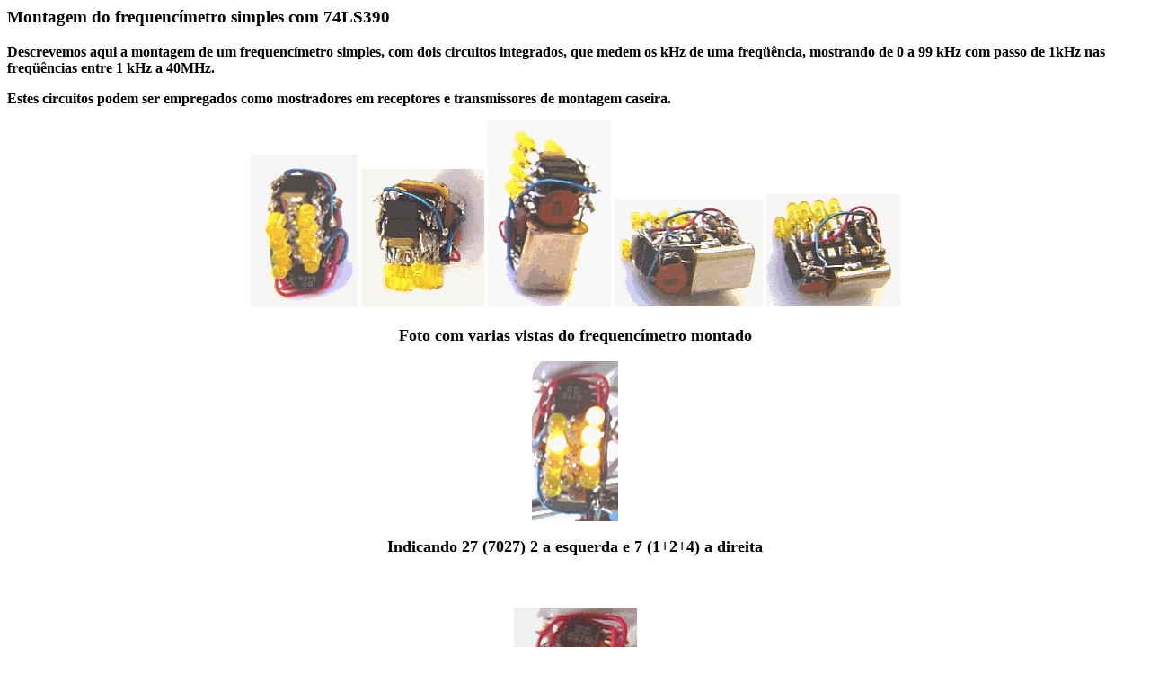

--- FILE ---
content_type: text/html
request_url: https://www.qsl.net/py2ohh/trx/fcounter/mont390/mont390.htm
body_size: 4083
content:
<HTML>
<HEAD>
<META HTTP-EQUIV="Content-Type" CONTENT="text/html; charset=windows-1252">
<TITLE>mont390</TITLE>
<META NAME="Version" CONTENT="8.0.3514">
<META NAME="Date" CONTENT="12/5/96">
</HEAD>
<BODY TEXT="#000000" LINK="#0000ff" VLINK="#800080" BGCOLOR="#ffffff">
<h3><B><FONT FACE="Verdana">Montagem do frequenc&iacute;metro simples com 74LS390 
  </FONT></B></h3>
<FONT FACE="Verdana"> 
<P><B>Descrevemos aqui a montagem de um frequenc&iacute;metro simples, com dois 
  circuitos integrados, que medem os kHz de uma freq&uuml;&ecirc;ncia, mostrando 
  de 0 a 99 kHz com passo de 1kHz nas freq&uuml;&ecirc;ncias entre 1 kHz a 40MHz.</B></P>
<P><B>Estes circuitos podem ser empregados como mostradores em receptores e transmissores 
  de montagem caseira.</B></P>
</font></FONT> 
<P ALIGN="CENTER"><IMG SRC="Image324.gif" WIDTH=119 HEIGHT=169>
<IMG SRC="Image325.gif" WIDTH=137 HEIGHT=153>
<IMG SRC="Image326.gif" WIDTH=137 HEIGHT=206>
<IMG SRC="Image327.gif" WIDTH=165 HEIGHT=119>
<IMG SRC="Image328.gif" WIDTH=149 HEIGHT=125></P>
<FONT SIZE=4> 
<P ALIGN="CENTER"><B>Foto com varias vistas do frequenc&iacute;metro montado</B></P>
</font></FONT> 
<P ALIGN="CENTER"><IMG SRC="Image329.gif" WIDTH=96 HEIGHT=178></P>
<FONT SIZE=4> 
<P ALIGN="CENTER"><B>Indicando 27 (7027) 2 a esquerda e 7 (1+2+4) a direita</B></P>
<P ALIGN="CENTER"><B>&nbsp;</B></P>
</font></FONT> 
<P ALIGN="CENTER"><IMG SRC="Image332.gif" WIDTH=137 HEIGHT=204></P>
<h3><B>Indicando 31 (7031) 3 (1+2) a esquerda e 1 a direita &nbsp; </B></h3>
<FONT FACE="Verdana" SIZE=4> 
<P><B>Esquema do frequenc&iacute;metro simples</B></P>
</font></FONT> 
<P ALIGN="CENTER"><IMG SRC="Image330.gif"></P><B>
<P><FONT FACE="Verdana">Dividimos a montagem em tr&ecirc;s partes : modulo de 
  tempo, modulo contador, e controle (interliga&ccedil;&atilde;o dos m&oacute;dulos).</FONT></P>
<P><FONT FACE="Verdana">O importante &eacute; realizar este tipo de montagem em 
  m&oacute;dulos e etapas, pois verificamos assim alguns erros que depois de montado 
  ficam muito dif&iacute;ceis de corrigir.</FONT></P>
<P><FONT FACE="Verdana">A seguir descreveremos a forma que realizamos nossa montagem 
  auto-suportada .</FONT></P>
<P><FONT FACE="Verdana">&nbsp;</FONT></P>
<h3><FONT FACE="Verdana">Modulo de tempo </FONT></h3><FONT FACE="Verdana">
<P>Componentes</P>
<P>74HC4060 ou CD4060 , resistor de 4k7 1/8W, resistor 1M 1/8 W, cristal de 4096 
  MHz HC-49U, capacitor de 33 pF NPO , capacitor de 82 pF NP0.</P>
<P>Montagem</P>
<OL>
  <LI>Cortar a parte mais fina dos terminais do CI, deixando no tamanho original 
    somente os pinos 8 e 16 que s&atilde;o os de alimenta&ccedil;&atilde;o.</LI>
  <LI>O cristal dever&aacute; ser montado nas parte de traz do CI, uma parte do 
    cristal ficar&aacute; sobrando nas laterais e na parte superior, os terminais 
    do cristal ficar&atilde;o na dire&ccedil;&atilde;o pino 8 pino 9, o terminal 
    do cristal, do lado do pino 10 /11, dever&aacute; ser dobrado (deixar uns 
    2 - 3mm de folga na base do cristal) a 90 graus coincidindo como pino 11 do 
    ci onde dever&aacute; ser soldado.</LI>
  <LI>O outro terminal do cristal dever&aacute; permanecer dobrado e assentado 
    sobre as costas do CI.</LI>
  <LI>Soldar resistor de 1M 1/8W entre os terminais do cristal, cortando as sobras 
    do resistor.</LI>
  <LI>Soldar resistor de 4k7 entre o outro terminal do cristal e o pino 10 do 
    CI, deixando o maior espa&ccedil;o poss&iacute;vel para outros componentes.</LI>
  <LI>Dobrar o pino 10 para junto da carca&ccedil;a do cristal e soldar.</LI></B></FONT> 
  <P ALIGN="CENTER"><IMG SRC="Image331.gif" WIDTH=436 HEIGHT=202></P>
  <B><FONT FACE="Verdana"> 
  <P ALIGN="CENTER">Na ilustra&ccedil;&atilde;o n&atilde;o aparece o capacitor 
    de 33pF que esta posicionado na lateral do CI</P>
  <LI>Soldar capacitor de 33 pF entre o pino 11 e a carca&ccedil;a do cristal 
    este capacitor ficar&aacute; ao lado do CI n&atilde;o ultrapassando a largura 
    do cristal.</LI>
  <LI>Soldar fio terra nu (sobra de terminais de componentes) entre a carca&ccedil;a 
    do cristal e o pino 8 (terra).</LI>
  <LI>Soldar o capacitor de 82pF entre a jun&ccedil;&atilde;o do resistor de 4k7 
    e o pino 8 do CI (terra), o capacitor dever&aacute; ficar sobre as costas 
    do CI.</LI>
</OL>
<P>&nbsp;</P>
<P>Teste:</P>
<OL>
  <LI>Alimentar o CI pinos 8 com negativo e 16 com positivo com uma tens&atilde;o 
    entre 5 e 15 V.</LI>
  <LI>Escutar em um receptor o sinal em 4096 kHz ou</LI>
  <LI>Medir com frequenc&iacute;metro a freq&uuml;&ecirc;ncia do pino 1 de 1 kHz 
    ou</LI>
  <LI>Com um fone ligado a terra e o outro terminal via capacitor de .1µF (100nF) 
    ligar ao pino 1 do CI ouvindo o sinal de 1kHz ou</LI>
  <LI>Com um um diodo led e um resistor de 220 a 560 Ohms em serie verifique se 
    ele acende entre o pino 1 e o terra.</LI>
</OL>
<P>&nbsp;</P></FONT>
<h3><FONT FACE="Verdana">Modulo contador : </FONT></h3><FONT FACE="Verdana">
<P>Componentes</P>
<P>Circuito integrado 74HC390 ou 74LS390, 8 diodos led amarelos, placa de circuito 
  impresso com 12mm por 5mm.</P>
<P>Montagem</P>
<UL>
  <LI>Cortar a parte mais fina dos terminais do CI, deixando no tamanho original 
    somente os pinos 8 e 16 que s&atilde;o os de alimenta&ccedil;&atilde;o. </LI>
  <LI>Com o CI de pernas para cima, identifique de forma visual o pino 1, </LI>
  <LI>Fa&ccedil;a as conex&otilde;es (jumpers) entre os pinos 2 com 3 e 12 com 
    13.&nbsp;</LI>
  <LI>Identifique o lide negativo do led </LI>
</UL>
<DIR> </FONT><FONT FACE="Verdana" SIZE=4> 
<P ALIGN="CENTER"><IMG SRC="Image333.gif" WIDTH=187 HEIGHT=292></P>
</DIR>
<UL></FONT><FONT FACE="Verdana">
  <LI>Corte todos os terminais negativos dos leds (8) com o mesmo tamanho</LI>
  <LI>Dobre cerca de 1mm do terminal negativo do led e solde na placa de circuito 
    impresso, de forma a ficarem alinhados, 4 de cada lado, terminais positivos 
    para fora.</LI>
</UL>
<DIR> </FONT> 
<h3><FONT FACE="Verdana"><IMG SRC="Image334.gif" WIDTH=374 HEIGHT=241>
 </FONT></h3><FONT FACE="Verdana"> 
<P ALIGN="CENTER">Circuito integrado com terminais para cima</P>
</DIR>
<UL>
  <LI>Procure soldar conforme ilustrado, dobrando os terminais com cuidado para 
    n&atilde;o danificar os leds e evitar curto circuito.</LI>
  <LI>Soldar um jumper isolado e fino entre pinos 7 e 15 e tamb&eacute;m entre 
    pinos 2 e 14.</LI>
</UL>
<P>&nbsp;</P>
<P>&nbsp;Teste:</P>
<UL>
  <LI>Solde um jumper provis&oacute;rio entre pinos 2-14 e o terra pino 8</LI>
  <LI>Solde um resistor de 330 a 1000 Ohms entre a placa de circuito impresso 
    e o pino 8</LI>
  <LI>Solde um resistor de 47K entre o pino 1 (entrada) e o terra.</LI>
  <LI>Alimente o contador com 5 V, positivo pino 16.</LI>
  <LI>Entre com sinal TTL (5V) de baixa freq&uuml;&ecirc;ncia (cerca de 1Hz) no 
    pino 1 ou</LI>
  <LI>Encoste a m&atilde;o no pino 1</LI>
  <LI>Observe a contagem (com 1 Hz ser&aacute; normal com a m&atilde;o muito irregular).</LI>
  <LI>Dessolde os jumpers se tudo ok.</LI>
</UL>
<P>&nbsp;</P></FONT>
<h3><FONT FACE="Verdana">Modulo de controle e interliga&ccedil;&atilde;o. </FONT></h3>
<P><FONT FACE="Verdana">Material : 4 diodos 1N4148, 1 transistor BC548b ou BC547b, 
  1 resistor de 27k 1/8W, 1 resistor de 10k 1/8W, 1 resistor 1k 1/8W, 1 resistor 
  de 47k 1/8W, 2 capacitores de 100nF cer&acirc;mica disco.</FONT></P>
<UL>
  <LI><FONT FACE="Verdana">Voltemos ao modulo com o circuito integrado 4060,</FONT></LI>
  <LI><FONT FACE="Verdana">Com o circuito integrado voltado para cima solde os 
    diodos e resistores conforme a ilustra&ccedil;&atilde;o/ esquema. </FONT></LI>
  <LI><FONT FACE="Verdana">Solde um fio isolado de aproximadamente 5 a 10 cm saindo 
    dos pontos RST e outro saindo do ponto IN</FONT></LI>
  <LI><FONT FACE="Verdana">Montar o circuito integrado 74LS390 sobre o circuito 
    integrado 4060, com cuidado solde o pino 8 com o pino 8 e o pino 16 com pino 
    16.</FONT></LI>
</UL><FONT FACE="Verdana" SIZE=4>
<P ALIGN="CENTER"><IMG SRC="Image335.gif" WIDTH=262 HEIGHT=165></P>
<UL></FONT><FONT FACE="Verdana">
  <LI>Cortar excesso e soldar o fio RST no pino 2 ou 14 do 74LS390,</LI>
  <LI>Montar o transistor BC540 com os terminais para cima, sobre o cristal, soldar 
    o coletor do BC548 a placa de circuito impresso.</LI>
  <LI>Soldar emissor ao terra (carca&ccedil;a do cristal)</LI>
  <LI>Soldar o resistor de 10k entre o pino 2, do circuito integrado 74LS390, 
    e a base do transistor BC548,</LI>
  <LI>Soldar resistor de 47k entre o pino 1 do circuito integrado 74LS390 e o 
    terra,</LI>
  <LI>Soldar fio IN vindo do 4060 ao pino 1 do circuito integrado 74LS390,</LI>
  <LI>Soldar capacitor de 100nF entre pinos 16 dos circuitos integrados e a terra,</LI>
  <LI>Soldar resistor de 1k saindo do pino 1 do circuito integrado 74LS390, soldar 
    capacitor em serie com o resistor de 1k.</LI>
</UL>
<P>&nbsp;</P></FONT>
<h3><FONT FACE="Verdana">Funcionamento : </FONT></h3>
<P><FONT FACE="Verdana">Este frequenc&iacute;metro ou contador de freq&uuml;&ecirc;ncia 
  n&atilde;o incorpora um amplificador de RF ou buffer, sendo assim pode ser necess&aacute;rio 
  o emprego deles.</FONT></P>
<P><FONT FACE="Verdana">Este circuito integrado (LS390 ou HC390) &eacute; sens&iacute;vel 
  e requer um sinal de cerca de 2Vp para ser acionado.</FONT></P>
<P><FONT FACE="Verdana">O n&iacute;vel de sinal &eacute; extremamente importante 
  para uma indica&ccedil;&atilde;o correta, o excesso faz com que todos os leds 
  se acendam ou fiquem piscando, um n&iacute;vel abaixo do necess&aacute;rio far&aacute; 
  com que os leds permane&ccedil;am apagados, somente um n&iacute;vel correto 
  de sinal dar&aacute; uma leitura segura,, para isso o valor do resistor de 1k 
  dever&aacute; ser ajustado e a necessidade de se ter ou n&atilde;o um capacitor 
  em serie com a entrada.</FONT></P>
<P><FONT FACE="Verdana">Outro problema &eacute; a interfer&ecirc;ncia de RF produzida 
  pelos contadores, e este n&atilde;o foge a regra, este contador dever&aacute; 
  ser BLINDADO com um desacoplamento de RF por um indutor (1 a 10µH) e um capacitor 
  de 100nF lidado de cada lado do indutor (como um filtro PI).</FONT></P>
<P><FONT FACE="Verdana">Quando efetuamos uma leitura intermediaria exemplo entre 
  7001 e 7002 kHz os leds indicando 1 e dois ficar&atilde;o piscando ora tendendo 
  a 1 ora tendendo a 2, que poder&atilde;o ser confundidos com uma indica&ccedil;&atilde;o 
  de 3 (1 e 2 acesos), com pr&aacute;tica facilmente isso ser&aacute; compreendido.</FONT></P>
<P><FONT FACE="Verdana">N&atilde;o incorporamos um trimmer para ajuste de freq&uuml;&ecirc;ncia, 
  pois achamos desnecess&aacute;rio, mas isto poder&aacute; ser feito substituindo 
  o capacitor de 82pF por um trimmer.</FONT></P>
<P><FONT FACE="Verdana">Devido a capacit&acirc;ncia parasita, na coloca&ccedil;&atilde;o 
  de uma blindagem ou caixa met&aacute;lica esta poder&aacute; interferir na gera&ccedil;&atilde;o 
  do clock e consequentemente levar a medidas err&ocirc;neas, uma corre&ccedil;&atilde;o 
  do valor dos capacitores poder&aacute; ser necess&aacute;ria.</FONT></P>
<P><FONT FACE="Verdana">&nbsp;</FONT></P>
<P><FONT FACE="Verdana">Boa sorte na montagem e qualquer duvida d&uacute;vida 
  escrevam</FONT></P>
<P><FONT FACE="Verdana">73 de PY2OHH Miguell</FONT></P>
<P><FONT FACE="Verdana">py2ohh(arroba)yahoo.com.br</FONT></P>
<P><FONT FACE="Verdana">substitua (arroba) pelo sinal @</FONT></P>

<script defer src="https://static.cloudflareinsights.com/beacon.min.js/vcd15cbe7772f49c399c6a5babf22c1241717689176015" integrity="sha512-ZpsOmlRQV6y907TI0dKBHq9Md29nnaEIPlkf84rnaERnq6zvWvPUqr2ft8M1aS28oN72PdrCzSjY4U6VaAw1EQ==" data-cf-beacon='{"version":"2024.11.0","token":"a1f63c104aef4b4fb3a6c7ece2fbb0d4","r":1,"server_timing":{"name":{"cfCacheStatus":true,"cfEdge":true,"cfExtPri":true,"cfL4":true,"cfOrigin":true,"cfSpeedBrain":true},"location_startswith":null}}' crossorigin="anonymous"></script>
</BODY>
</HTML>
